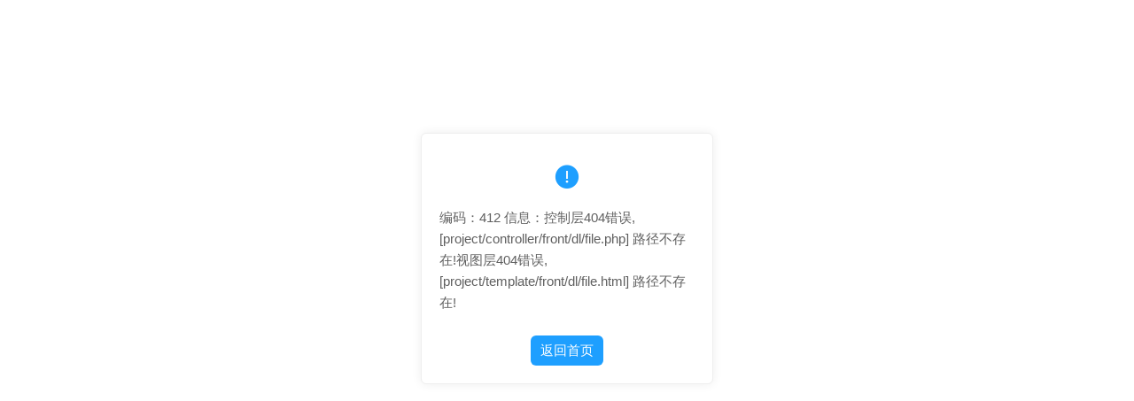

--- FILE ---
content_type: text/html; charset=UTF-8
request_url: https://www.cncwkj.com/index.php/plugin/dl/ctr/file/operat/view/uuid/GLp2CFwDQv4Fep40CSe9ZKivPwzv5mLj.html
body_size: 748
content:

            <!DOCTYPE html>
            <html>
            <head>
            <title>系统报错</title>
            <meta charset="utf-8">
            <meta name="viewport" content="width=device-width,initial-scale=1.0,maximum-scale=1.0,user-scalable=0">
            <meta http-equiv="X-UA-Compatible" content="IE=edge">
            <link href="https://www.cncwkj.com/assets/plugins/bootstrap/css/bootstrap.css" rel="stylesheet">
            <link href="https://www.cncwkj.com/assets/plugins/layui/css/layui.css" rel="stylesheet">
            </head>
            <body>
            <style>
            .errorbox{
              width:330px;
              box-sizing: border-box;
              padding: 20px;
              margin: 150px auto 0;
              border-radius: 6px;
              box-shadow: 0 0 12px #eee;
              font-size: 15px;
            }
            .errorbox div{
              margin: 5px 0;
            }
            .errorbox .btn{
              font-size: 15px;
              background-color: #1E9FFF;
              padding: 5px 10px;
              color: #fff;
              margin-top: 10px;
            }
            </style>
            <div class="layui-panel errorbox d-flex flex-column justify-content-center align-items-center">
              <div><i class="layui-icon layui-icon-tips-fill" style="font-size: 30px; color: #1E9FFF;"></i></div>
              <div>编码：412 信息：控制层404错误, [project/controller/front/dl/file.php] 路径不存在!视图层404错误, [project/template/front/dl/file.html] 路径不存在!</div>
              <div></div>
              <p><a type="btn" class="btn" href="https://www.cncwkj.com">返回首页</a></p>
            </div>
            </body>
            </html>
        